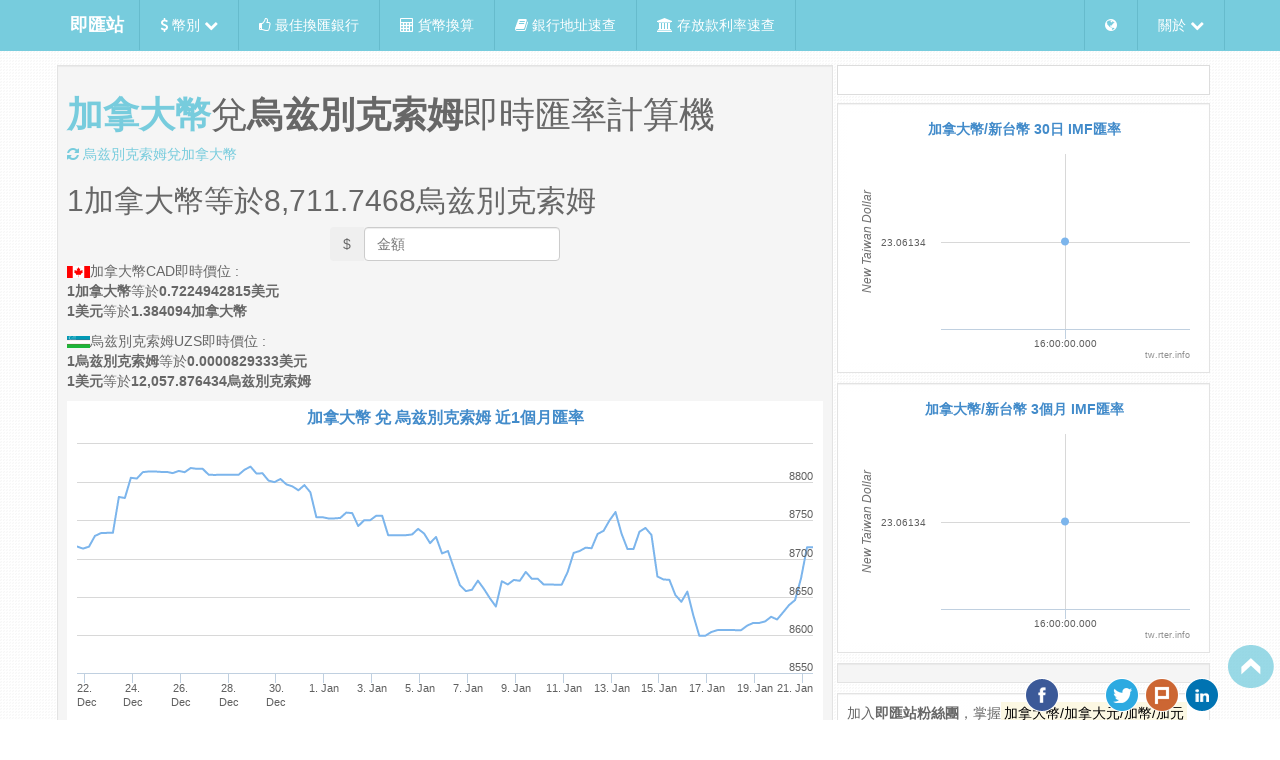

--- FILE ---
content_type: text/html; charset=utf-8
request_url: https://tw.rter.info/exchange/CAD-UZS.html
body_size: 10992
content:
<!DOCTYPE html>
<html lang="zh-tw">

  <head>

<script async src="//pagead2.googlesyndication.com/pagead/js/adsbygoogle.js"></script>
<script>
     (adsbygoogle = window.adsbygoogle || []).push({
        google_ad_client: "ca-pub-1202195292614854",
        enable_page_level_ads: true
     });
</script>

<script type="application/ld+json">
{"@context":"http://schema.org/",
 "@type":"Product",
 "name":"加拿大幣(CAD)兌烏兹別克索姆(UZS)即時匯率計算機",
 "image":"https://tw.rter.info/images/Money_CAD.png",
 "description":"即時的加拿大幣/加拿大元/加幣/加元(CAD)兌烏兹別克索姆(UZS)匯率計算機與相關的外匯新聞,走勢圖跟對照表.匯率查詢網站",
 "brand":{"@type":"Thing","name":"即匯站"},
 "offers":{"@type":"AggregateOffer",
 "availability": "http://schema.org/InStock",
 "priceCurrency":"UZS",
 "lowPrice":"8711.7467700893"}}
</script>

  <title>加拿大幣(CAD)兌烏兹別克索姆(UZS)即時匯率計算機 - 即匯站 RTER.info</title>
    <!-- start meta tags -->
    <meta charset="UTF-8">
    <meta name="description" content="即時的加拿大幣/加拿大元/加幣/加元(CAD)兌烏兹別克索姆(UZS)匯率計算機與相關的外匯新聞,走勢圖跟對照表.匯率查詢網站">
    <meta name="subject" content="即時匯率">
    <meta name="copyright" content="Rter.info">
    <meta name="language" content="zh">
    <meta name="robots" content="index, follow">
    <meta name="abstract" content="結合相關貨幣匯率即時新聞的匯率查詢網站">
    <meta name="Classification" content="Bubiness">
    <meta name="url" content="https://tw.rter.info/exchange/CAD-UZS.html">
    <meta name="identifier-URL" content="https://tw.rter.info/exchange/CAD-UZS.html">
    <meta name="medium" content="news">
    <meta name="viewport" content="width=device-width, initial-scale=1, maximum-scale=1">
    <meta name="msvalidate.01" content="7336421B491A5166A82969E1E37886E0" />
    <meta http-equiv="content-type" content="text/html; charset=UTF-8" />
    <meta http-equiv="content-language" content="zh-tw" />
    <meta property="fb:app_id" content="1567541563464521" />
    <meta property="og:locale" content="zh_TW" />
    <meta property="og:title" content="加拿大幣/加拿大元/加幣/加元(CAD)兌烏兹別克索姆(UZS)即時匯率計算機 - 即匯站 RTER.info">
        <meta property="og:image" content="https://tw.rter.info/images/Money_CAD.png" />
        <meta property="og:image:type" content="image/jpg" />
    <meta property="og:type" content="article" />
    <meta property="og:url" content="https://tw.rter.info/exchange/CAD-UZS.html" />
    <meta property="og:description" content="即時的加拿大幣/加拿大元/加幣/加元(CAD)兌烏兹別克索姆(UZS)匯率計算機與相關的外匯新聞,走勢圖跟對照表.匯率查詢網站" />
    <meta property="og:site_name" content="即匯站 RTER.info" />
    <!-- end meta tags -->
    <script src="https://apis.google.com/js/platform.js" async defer>
    </script>
    <link rel="alternate" hreflang="zh-TW" href="https://tw.rter.info/exchange/CAD-UZS.html" />
    <link rel="shortcut icon" href="/images/favicon.ico?v=2" />
<script async src="//pagead2.googlesyndication.com/pagead/js/adsbygoogle.js"></script>
<script>
 (adsbygoogle = window.adsbygoogle || []).push({
    google_ad_client: "ca-pub-5978871575775460",
           enable_page_level_ads: true
            });
</script>

    <!-- start css references -->
    <link rel="stylesheet" href="/css/bootstrap.min.css">
    <link rel="stylesheet" href="/css/font-awesome.min.css">
    <!-- HTML5 Shim and Respond.js IE8 support of HTML5 elements and media queries -->
    <!-- WARNING: Respond.js doesn't work if you view the page via file:// -->
    <!--[if lte IE 9]>
    <script src="https://oss.maxcdn.com/html5shiv/3.7.2/html5shiv.min.js"></script>
    <script src="https://oss.maxcdn.com/respond/1.4.2/respond.min.js"></script>
    <style type="text/css">
    img, img.img-responsive {
        width: auto;
        height: auto;
        max-width: none;
    }
    </style>
    <![endif]-->
    <style>
    html[data-useragent*='MSIE 10.0'] img, img.img-responsive {
        width: auto;
        height: auto;
        max-width: none;
    }
    </style>
    <link rel="stylesheet" href="/css/styles.css?v=7">
    <link rel="stylesheet" href="/css/jquery.dataTables.min.css">
    <link rel="stylesheet" href="/css/lightbox.css?20150603">
    <link rel="stylesheet" type="text/css" href="/css/bootstrap-select.min.css">
    <!-- end css references -->
  </head>

  <body>
    <!-- start /.navbar -->
    <div class="navbar navbar-static navbar-fixed-top" id="navbar-top">
      <div class="container">
        <div class="navbar-header">
          <a class="navbar-brand" href="https://tw.rter.info/" hreflang="zh_TW" style="color:#FFFFFF"><b>即匯站</b></a>
          <a class="navbar-toggle" data-toggle="collapse" data-target=".navbar-collapse"><span class="fa fa-bars"></span></a>
        </div>
        <div class="navbar-collapse collapse">
          <ul class="nav navbar-nav">
            <li class="dropdown">
              <a href="#" class="dropdown-toggle" data-toggle="dropdown"><i class="fa fa-dollar"></i></i> 幣別 <i class="fa fa-chevron-down"></i></a>
              <ul class="dropdown-menu">
                                   <li>
                     <a href="https://tw.rter.info/currency/USD/" hreflang="zh_TW"><img src="https://tw.rter.info/images/Flag_of_the_United_States.png" alt="美國" style="width:30px" title="United States" class="img-thumbnail"> USD 美國(美金) <i class="fa fa-usd"></i></a>
                   </li>
                                   <li>
                     <a href="https://tw.rter.info/currency/EUR/" hreflang="zh_TW"><img src="https://tw.rter.info/images/Flag_of_Europe.png" alt="歐元區" style="width:30px" title="Eurozone" class="img-thumbnail"> EUR 歐元區(歐元) <i class="fa fa-eur"></i></a>
                   </li>
                                   <li>
                     <a href="https://tw.rter.info/currency/JPY/" hreflang="zh_TW"><img src="https://tw.rter.info/images/Flag_of_Japan.png" alt="日本" style="width:30px" title="Japan" class="img-thumbnail"> JPY 日本(日幣) <i class="fa fa-jpy"></i></a>
                   </li>
                                   <li>
                     <a href="https://tw.rter.info/currency/HKD/" hreflang="zh_TW"><img src="https://tw.rter.info/images/Flag_of_Hong_Kong.png" alt="中國香港" style="width:30px" title="China Hong Kong" class="img-thumbnail"> HKD 中國香港(港幣) <i class="fa fa-dollar"></i></a>
                   </li>
                                   <li>
                     <a href="https://tw.rter.info/currency/GBP/" hreflang="zh_TW"><img src="https://tw.rter.info/images/Flag_of_the_United_Kingdom.png" alt="英國" style="width:30px" title="United Kingdom" class="img-thumbnail"> GBP 英國(英鎊) <i class="fa fa-gbp"></i></a>
                   </li>
                                   <li>
                     <a href="https://tw.rter.info/currency/CHF/" hreflang="zh_TW"><img src="https://tw.rter.info/images/Flag_of_Switzerland.png" alt="瑞士" style="width:30px" title="Switzerland" class="img-thumbnail"> CHF 瑞士(瑞士法郎) <strong>FR.</strong></a>
                   </li>
                                   <li>
                     <a href="https://tw.rter.info/currency/CNY/" hreflang="zh_TW"><img src="https://tw.rter.info/images/Flag_of_the_People's_Republic_of_China.png" alt="中國" style="width:30px" title="China" class="img-thumbnail"> CNY 中國(人民幣) <i class="fa fa-cny"></i></a>
                   </li>
                                   <li>
                     <a href="https://tw.rter.info/currency/CNH/" hreflang="zh_TW"><img src="https://tw.rter.info/images/Flag_of_the_People's_Republic_of_China.png" alt="中國" style="width:30px" title="China" class="img-thumbnail"> CNH 中國(離岸人民幣) <i class="fa fa-cny"></i></a>
                   </li>
                                   <li>
                     <a href="https://tw.rter.info/currency/KRW/" hreflang="zh_TW"><img src="https://tw.rter.info/images/Flag_of_South_Korea.png" alt="南韓" style="width:30px" title="South Korea" class="img-thumbnail"> KRW 南韓(韓元) <i class="fa fa-krw"></i></a>
                   </li>
                                   <li>
                     <a href="https://tw.rter.info/currency/AUD/" hreflang="zh_TW"><img src="https://tw.rter.info/images/Flag_of_Australia.png" alt="澳大利亞" style="width:30px" title="Australia" class="img-thumbnail"> AUD 澳大利亞(澳幣) <i class="fa fa-dollar"></i></a>
                   </li>
                                   <li>
                     <a href="https://tw.rter.info/currency/NZD/" hreflang="zh_TW"><img src="https://tw.rter.info/images/Flag_of_New_Zealand.png" alt="紐西蘭" style="width:30px" title="New Zealand" class="img-thumbnail"> NZD 紐西蘭(紐幣) <i class="fa fa-dollar"></i></a>
                   </li>
                                   <li>
                     <a href="https://tw.rter.info/currency/SGD/" hreflang="zh_TW"><img src="https://tw.rter.info/images/Flag_of_Singapore.png" alt="新加坡" style="width:30px" title="Singapore" class="img-thumbnail"> SGD 新加坡(新加坡幣) <i class="fa fa-dollar"></i></a>
                   </li>
                                   <li>
                     <a href="https://tw.rter.info/currency/THB/" hreflang="zh_TW"><img src="https://tw.rter.info/images/Flag_of_Thailand.png" alt="泰國" style="width:30px" title="Thailand" class="img-thumbnail"> THB 泰國(泰銖) <i class="fa fa-btc"></i></a>
                   </li>
                                   <li>
                     <a href="https://tw.rter.info/currency/SEK/" hreflang="zh_TW"><img src="https://tw.rter.info/images/Flag_of_Sweden.png" alt="瑞典" style="width:30px" title="Sweden" class="img-thumbnail"> SEK 瑞典(瑞典幣) <strong>kr</strong></a>
                   </li>
                                   <li>
                     <a href="https://tw.rter.info/currency/MYR/" hreflang="zh_TW"><img src="https://tw.rter.info/images/Flag_of_Malaysia.png" alt="馬來西亞" style="width:30px" title="Malaysia" class="img-thumbnail"> MYR 馬來西亞(馬來幣) <i class="fa fa-dollar"></i></a>
                   </li>
                                   <li>
                     <a href="https://tw.rter.info/currency/CAD/" hreflang="zh_TW"><img src="https://tw.rter.info/images/Flag_of_Canada.png" alt="加拿大" style="width:30px" title="Canada" class="img-thumbnail"> CAD 加拿大(加拿大幣) <i class="fa fa-dollar"></i></a>
                   </li>
                                   <li>
                     <a href="https://tw.rter.info/currency/VND/" hreflang="zh_TW"><img src="https://tw.rter.info/images/Flag_of_Vietnam.png" alt="越南" style="width:30px" title="Vietnam" class="img-thumbnail"> VND 越南(越南盾) <strong>₫</strong></a>
                   </li>
                                   <li>
                     <a href="https://tw.rter.info/currency/MOP/" hreflang="zh_TW"><img src="https://tw.rter.info/images/Flag_of_Macau.png" alt="中國澳門" style="width:30px" title="China Macao" class="img-thumbnail"> MOP 中國澳門(澳門幣) <i class="fa fa-dollar"></i></a>
                   </li>
                                   <li>
                     <a href="https://tw.rter.info/currency/PHP/" hreflang="zh_TW"><img src="https://tw.rter.info/images/Flag_of_the_Philippines.png" alt="菲律賓" style="width:30px" title="Philippines" class="img-thumbnail"> PHP 菲律賓(菲律賓比索) <strong>₱</strong></a>
                   </li>
                                   <li>
                     <a href="https://tw.rter.info/currency/INR/" hreflang="zh_TW"><img src="https://tw.rter.info/images/Flag_of_India.png" alt="印度" style="width:30px" title="India" class="img-thumbnail"> INR 印度(印度盧比) <i class="fa fa-inr"></i></a>
                   </li>
                                   <li>
                     <a href="https://tw.rter.info/currency/IDR/" hreflang="zh_TW"><img src="https://tw.rter.info/images/Flag_of_Indonesia.png" alt="印尼" style="width:30px" title="Indonesia" class="img-thumbnail"> IDR 印尼(印尼盾) <strong>Rp</strong></a>
                   </li>
                                   <li>
                     <a href="https://tw.rter.info/currency/DKK/" hreflang="zh_TW"><img src="https://tw.rter.info/images/Flag_of_Denmark.png" alt="丹麥" style="width:30px" title="Denmark" class="img-thumbnail"> DKK 丹麥(丹麥克朗) <strong>kr.</strong></a>
                   </li>
                                   <li>
                     <a href="https://tw.rter.info/currency/ZAR/" hreflang="zh_TW"><img src="https://tw.rter.info/images/Flag_of_South_Africa.png" alt="南非" style="width:30px" title="South Africa" class="img-thumbnail"> ZAR 南非(南非蘭特) <strong>R</strong></a>
                   </li>
                                   <li>
                     <a href="https://tw.rter.info/currency/MXN/" hreflang="zh_TW"><img src="https://tw.rter.info/images/Flag_of_Mexico.png" alt="墨西哥" style="width:30px" title="Mexico" class="img-thumbnail"> MXN 墨西哥(墨西哥披索) <i class="fa fa-dollar"></i></a>
                   </li>
                                   <li>
                     <a href="https://tw.rter.info/currency/TRY/" hreflang="zh_TW"><img src="https://tw.rter.info/images/Flag_of_Turkey.png" alt="土耳其" style="width:30px" title="Turkey" class="img-thumbnail"> TRY 土耳其(土耳其里拉) <i class="fa fa-try"></i></a>
                   </li>
                                   <li>
                     <a href="https://tw.rter.info/currency/TWD/" hreflang="zh_TW"><img src="https://tw.rter.info/images/Flag_of_the_Republic_of_China.png" alt="台灣" style="width:30px" title="Taiwan" class="img-thumbnail"> TWD 台灣(台幣) <i class="fa fa-dollar"></i></a>
                   </li>
                              </ul>
            </li>
            <li>
              <a href="/index.php"><i class="fa fa-thumbs-o-up"></i> 最佳換匯銀行</a>
            </li>
            <li>
              <a href="/exchange/convert.php"><i class="fa fa-calculator"></i> 貨幣換算</a>
            </li>
            <li>
              <a href="/bank/info.php"><i class="fa fa-book"></i> 銀行地址速查</a>
            </li>
            <li>
              <a href="/deposits/"><i class="fa fa-university"></i> 存放款利率速查</a>
            </li>
          </ul>
          <ul class="nav navbar-right navbar-nav">
            <li class="dropdown">
              <a href="#" class="dropdown-toggle" data-toggle="dropdown"><i class="fa fa-globe"></i></a>
              <ul class="dropdown-menu">
                <li class="dropdown-header">國家</li>
                <li>
                  <a href="https://tw.rter.info" target="_blank"><img src="https://tw.rter.info/images/Flag_of_the_Republic_of_China.png" alt="ROC Taiwan" class="img-responsive img-thumbnail"> Taiwan</a>
                </li>
                <li role="presentation" class="divider"></li>
                <li class="dropdown-header">語言</li>
                <li>
                  <a href="https://jp.rter.info" hreflang="ja_JP"><img src="https://tw.rter.info/images/Flag_of_Japan.png" alt="Japan" class="img-responsive img-thumbnail"> 日本語</a>
                </li>
                <li>
                  <a href="https://rter.info" hreflang="en"><img src="https://tw.rter.info/images/Flag_of_the_United_States.png" alt="the United States" class="img-responsive img-thumbnail"> English</a>
                </li>
              </ul>
            </li>
            <li class="dropdown">
              <a href="#" class="dropdown-toggle" data-toggle="dropdown"> 關於 <i class="fa fa-chevron-down"></i></a>
              <ul class="dropdown-menu">
                <li>
                  <a href="/glossary.php">匯率名詞解釋</a>
                </li>
                <li>
                  <a href="/privacy.php">隱私權政策</a>
                </li>
                <li>
                  <a href="/disclaimers.php">免責聲明</a>
                </li>
                <li class="divider"></li>
                <li>
                  <a href="/contact.php">聯絡我們</a>
                </li>
                <li>
                  <a href="/about.php">關於我們</a>
                </li>
                <li>
                  <a href="/howto_currencyapi.php">全球即時匯率API</a>
                </li>
              </ul>
            </li>
          </ul>
        </div>
      </div>
    </div>
    <!-- end /.navbar -->
    <!-- Begin Body -->
    <div class="container" id="top-container">
      <div class="row top-row">
        <!-- left side column -->
        <div class="col-md-8 zero-padding">
          <div class="well well-sm ten-margin-bottom">
                    <h1><strong><a href="/currency/CAD/">加拿大幣</a></strong>兌<strong>烏兹別克索姆</strong>即時匯率計算機</h1>
          <a href="/exchange/UZS-CAD.html" title="烏兹別克索姆兌加拿大幣"><i class="fa fa-refresh"></i> 烏兹別克索姆兌加拿大幣</a>
                </br>
                <p><h2><font id="inputprice1">1</font>加拿大幣等於<font id="result1">8,711.7468</font>烏兹別克索姆</h2></p>

                <form class="text-center form-inline">
                    <label class="sr-only" for="exampleInputAmount">Amount</label>
                    <div class="btn-group">
                      <button type="button" class="btn btn-mute">$</button>
                      <input id="price" type="number" step="0.01" name="price" class="form-control price input-number–noSpinners" placeholder="金額" value="">
                      <span id="priceclear" class="priceclear fa fa-times" style="color: black;"></span>
                    </div>
                  <!--<div id="getresult" class="btn btn-primary">Count cash</div>-->
                </form>

                            <p>
                <img src="https://tw.rter.info/images/icon/CAD.png">加拿大幣CAD即時價位 : <br>
            <strong>1加拿大幣</strong>等於<strong>0.7224942815美元</strong><br>
            <strong>1美元</strong>等於<strong>1.384094加拿大幣</strong>
                </p>
                            <p>
                <img src="https://rter.info/images/icon/UZS.png">烏兹別克索姆UZS即時價位 : <br>
            <strong>1烏兹別克索姆</strong>等於<strong>0.0000829333美元</strong><br>
            <strong>1美元</strong>等於<strong>12,057.876434烏兹別克索姆</strong>
                </p>
                                   <div id="container" style="height: 400px; min-width: 310px"></div>

          </div>
                  <div class="well well-sm hidden-xs ten-margin-bottom">
    <a class="btn btn-primary btn-sm" style="margin-bottom: 10px;" href="/exchange/CAD-USD.html">加拿大幣兌美金</a>
    <a class="btn btn-primary btn-sm" style="margin-bottom: 10px;" href="/exchange/CAD-JPY.html">加拿大幣兌日幣</a>
    <a class="btn btn-primary btn-sm" style="margin-bottom: 10px;" href="/exchange/CAD-HKD.html">加拿大幣兌港幣</a>
    <a class="btn btn-primary btn-sm" style="margin-bottom: 10px;" href="/exchange/CAD-GBP.html">加拿大幣兌英鎊</a>
    <a class="btn btn-primary btn-sm" style="margin-bottom: 10px;" href="/exchange/CAD-NZD.html">加拿大幣兌紐幣</a>
    <a class="btn btn-primary btn-sm" style="margin-bottom: 10px;" href="/exchange/CAD-THB.html">加拿大幣兌泰銖</a>
    <a class="btn btn-primary btn-sm" style="margin-bottom: 10px;" href="/exchange/UZS-MYR.html">烏兹別克索姆兌馬來幣</a>
    <a class="btn btn-primary btn-sm" style="margin-bottom: 10px;" href="/exchange/UZS-INR.html">烏兹別克索姆兌印度盧比</a>
    <a class="btn btn-primary btn-sm" style="margin-bottom: 10px;" href="/exchange/UZS-DOGE.html">烏兹別克索姆兌狗幣</a>
    <a class="btn btn-primary btn-sm" style="margin-bottom: 10px;" href="/exchange/UZS-GOLD1OZ.html">烏兹別克索姆兌國際金價</a>
    <a class="btn btn-primary btn-sm" style="margin-bottom: 10px;" href="/exchange/UZS-SILVER1OZ999NY.html">烏兹別克索姆兌國際銀價</a>
    <a class="btn btn-primary btn-sm" style="margin-bottom: 10px;" href="/exchange/UZS-PLATINUM1UZ999.html">烏兹別克索姆兌國際鉑金</a>
        </div>

<div class="well well-sm ten-margin-bottom">
    <h2>
  <a href="#" title="News">加拿大幣/加拿大元/加幣/加元 相關新聞</a>
  </h2>
  <ul class="media-list">

        <li class="media">
      <div class="media-body" style="padding-left:8px;">
        無相關新聞...
      </div>
    </li>
      </ul>
</div>
        </div>
        <!--/end left column-->
        <!-- right content column-->
        <div class="col-md-4 zero-padding" id="content">
          <div class="thumbnail text-center">
          <div id="fb-root"></div>
            <script>(function(d, s, id) {
              var js, fjs = d.getElementsByTagName(s)[0];
              if (d.getElementById(id)) return;
                  js = d.createElement(s); js.id = id;
                  js.src = "//connect.facebook.net/zh_TW/all.js#xfbml=1&appId=1567541563464521";
                  fjs.parentNode.insertBefore(js, fjs);
              }(document, 'script', 'facebook-jssdk'));
            </script>
            <fb:like href="http://tw.rter.info/exchange/CAD-UZS.html" send="false" layout="button_count" show_faces="false" action="like"></fb:like>
            <div class="g-plusone" data-size="medium" data-annotation="inline" data-width="200"></div>
          </div>
               
          <div class="well well-sm ten-margin-bottom" style="background: rgba(255, 255, 255, 0.9);"><div id="graph30d_1" style="min-width: 326px; height: 250px; margin: 0 auto"></div></div><div class="well well-sm ten-margin-bottom" style="background: rgba(255, 255, 255, 0.9);"><div id="graph3m_1" style="min-width: 326px; height: 250px; margin: 0 auto"></div></div>             <div class="well well-sm ten-margin-bottom">
                            </div>
             <div class="well well-sm ten-margin-bottom" style="background: rgba(255, 255, 255, 0.9);">
               <p>加入<strong>即匯站粉絲團</strong>，掌握<mark>加拿大幣/加拿大元/加幣/加元</mark>即時交易資訊</p>
<div id="fb-root"></div>
<script>(function(d, s, id) {
  var js, fjs = d.getElementsByTagName(s)[0];
  if (d.getElementById(id)) return;
  js = d.createElement(s); js.id = id;
  js.src = "//connect.facebook.net/zh_TW/sdk.js#xfbml=1&appId=1567541563464521&version=v2.0";
  fjs.parentNode.insertBefore(js, fjs);
}(document, 'script', 'facebook-jssdk'));</script>
<!--<div class="fb-like" data-href="https://www.facebook.com/rter.info" data-layout="button_count" data-action="like" data-show-faces="false" data-share="true"></div>
-->
<!--
<div class="fb-like-box" data-href="https://www.facebook.com/rter.info" data-show-faces="true" data-show-border="false" data-stream="false" data-header="false"></div>
-->
<div class="fb-page" data-href="https://www.facebook.com/rter.info" 
  data-width="320" data-hide-cover="false" data-show-facepile="false"
  data-show-posts="true"></div>


             </div>
                                 <b>目前時間(GMT+8):</b> 2026/01/21 18:42	        <table class="table table-bordered ten-margin-bottom">
                   <thead>
                     <tr>
                       <th class="col-md-4 text-center">貨幣<br>市場</th>
                       <th class="col-md-3 text-center">開市<br><font style="font-size:9px">(GMT+8)</font></th>
                       <th class="col-md-3 text-center">休市<br><font style="font-size:9px">(GMT+8)</font></th>
                       <th class="col-md-2 text-center" style="vertical-align: middle;">狀態</th>
                     </tr>
                   </thead>
                   <tbody>
                                     <tr>
                      <td class="text-center" style="vertical-align: middle; font-size:12px">德國<br>法蘭克福</td>
                      <td class="text-center" style="vertical-align: middle; font-size:12px">2024/08/12 14:00</td>
                      <td class="text-center" style="vertical-align: middle; font-size:12px">2024/08/12 22:00</td>
                      <td class="text-center" style="vertical-align: middle; font-size:12px; background-color: #FF9999;">Closed</td>
                    </tr>
                                        <tr>
                      <td class="text-center" style="vertical-align: middle; font-size:12px">英國<br>倫敦</td>
                      <td class="text-center" style="vertical-align: middle; font-size:12px">2024/08/12 15:00</td>
                      <td class="text-center" style="vertical-align: middle; font-size:12px">2024/08/12 23:00</td>
                      <td class="text-center" style="vertical-align: middle; font-size:12px; background-color: #FF9999;">Closed</td>
                    </tr>
                                        <tr>
                      <td class="text-center" style="vertical-align: middle; font-size:12px">美國<br>紐約</td>
                      <td class="text-center" style="vertical-align: middle; font-size:12px">2024/08/12 20:00</td>
                      <td class="text-center" style="vertical-align: middle; font-size:12px">2024/08/13 04:00</td>
                      <td class="text-center" style="vertical-align: middle; font-size:12px; background-color: #FF9999;">Closed</td>
                    </tr>
                                        <tr>
                      <td class="text-center" style="vertical-align: middle; font-size:12px">澳洲<br>雪梨</td>
                      <td class="text-center" style="vertical-align: middle; font-size:12px">2024/08/13 06:00</td>
                      <td class="text-center" style="vertical-align: middle; font-size:12px">2024/08/13 14:00</td>
                      <td class="text-center" style="vertical-align: middle; font-size:12px; background-color: #FF9999;">Closed</td>
                    </tr>
                                        <tr>
                      <td class="text-center" style="vertical-align: middle; font-size:12px">日本<br>東京</td>
                      <td class="text-center" style="vertical-align: middle; font-size:12px">2024/08/13 07:00</td>
                      <td class="text-center" style="vertical-align: middle; font-size:12px">2024/08/13 15:00</td>
                      <td class="text-center" style="vertical-align: middle; font-size:12px; background-color: #FF9999;">Closed</td>
                    </tr>
                                     </tbody>
               </table>
              
          <div class="well well-sm ten-margin-bottom"><div class="hidden-xs text-muted"><img src="https://rter.info/images/icon/CAD.png">加拿大元（英語：Canadian dollar，法語：Dollar Canadien，ISO 4217貨幣碼：CAD），又稱加元或加幣，是加拿大的法定貨幣，自1858年起使用，通常以$、C$、CDN或加元等簡稱。1加元相等於100加拿大分。
加拿大使用的所有硬幣由加拿大皇家鑄幣局鑄造，所有紙幣則由加拿大印鈔有限公司印製。2011年6月20日，加拿大銀行在渥太華總部公布了用特殊塑料製成、包含先進防偽技術的新型塑質鈔票（先鋒者系列），以遏制在貨幣流通領域的高技術犯罪並節約印製鈔票費用，這一技術是參考由澳洲印鈔公司（Note Printing Australia）於1995年發行的澳元。</div></div>                      <div class="well well-sm ten-margin-bottom">
            <a class="btn btn-primary btn-sm" style="margin-bottom: 10px;" href="/currency/USD/">美元</a>
            <a class="btn btn-primary btn-sm" style="margin-bottom: 10px;" href="/currency/EUR/">歐元</a>
            <a class="btn btn-primary btn-sm" style="margin-bottom: 10px;" href="/currency/JPY/">日圓</a>
            <a class="btn btn-primary btn-sm" style="margin-bottom: 10px;" href="/currency/HKD/">港幣</a>
            <a class="btn btn-primary btn-sm" style="margin-bottom: 10px;" href="/currency/GBP/">英鎊</a>
            <a class="btn btn-primary btn-sm" style="margin-bottom: 10px;" href="/currency/CNY/">人民幣</a>
            <a class="btn btn-primary btn-sm" style="margin-bottom: 10px;" href="/currency/CHF/">瑞士法郎</a>
            <a class="btn btn-primary btn-sm" style="margin-bottom: 10px;" href="/currency/KRW/">韓元</a>
            <a class="btn btn-primary btn-sm" style="margin-bottom: 10px;" href="/currency/AUD/">澳幣</a>
            <a class="btn btn-primary btn-sm" style="margin-bottom: 10px;" href="/currency/NZD/">紐元</a>
            <a class="btn btn-primary btn-sm" style="margin-bottom: 10px;" href="/currency/SGD/">新加坡幣</a>
            <a class="btn btn-primary btn-sm" style="margin-bottom: 10px;" href="/currency/THB/">泰銖</a>
            <a class="btn btn-primary btn-sm" style="margin-bottom: 10px;" href="/currency/SEK/">瑞典幣</a>
            <a class="btn btn-primary btn-sm" style="margin-bottom: 10px;" href="/currency/MYR/">馬來幣</a>
            <a class="btn btn-primary btn-sm" style="margin-bottom: 10px;" href="/currency/CAD/">加拿大幣</a>
            <a class="btn btn-primary btn-sm" style="margin-bottom: 10px;" href="/currency/VND/">越南盾</a>
            <a class="btn btn-primary btn-sm" style="margin-bottom: 10px;" href="/currency/MOP/">澳門幣</a>
            <a class="btn btn-primary btn-sm" style="margin-bottom: 10px;" href="/currency/PHP/">菲國比索</a>
            <a class="btn btn-primary btn-sm" style="margin-bottom: 10px;" href="/currency/IDR/">印尼盾</a>
            </div>
            <div class="well well-sm ten-margin-bottom">
            <a class="btn btn-primary btn-sm" style="margin-bottom: 10px;" href="/exchange/GOLD1OZ-TWD.html">國際金價</a>
            <a class="btn btn-primary btn-sm" style="margin-bottom: 10px;" href="/exchange/COPPERHIGHGRADE-TWD.html">國際銅價</a>
            <a class="btn btn-primary btn-sm" style="margin-bottom: 10px;" href="/exchange/PALLADIUM1OZ-TWD.html">國際鈀金</a>
            <a class="btn btn-primary btn-sm" style="margin-bottom: 10px;" href="/exchange/PLATINUM1UZ999-TWD.html">國際鉑金</a>
            <a class="btn btn-primary btn-sm" style="margin-bottom: 10px;" href="/exchange/SILVER1OZ999NY-TWD.html">國際銀價</a>
            <a class="btn btn-primary btn-sm" style="margin-bottom: 10px;" href="/exchange/BTC-TWD.html">比特幣</a>
            <a class="btn btn-primary btn-sm" style="margin-bottom: 10px;" href="/exchange/LTC-TWD.html">萊特幣</a>
            <a class="btn btn-primary btn-sm" style="margin-bottom: 10px;" href="/exchange/DOGE-TWD.html">狗幣</a>
            </div>


              
        <!--/end right column-->
        </div>
      </div>
    </div>
        <div class="container">
      <div class="row" style="margin-top: 10px;">
         <div class="col-md-2 zero-padding"><a href="/image.php?iso=CAD&name=1-0e23ba74617d09611da7283be418d6ef" data-lightbox="img-1-0e23ba74617d09611da7283be418d6ef" data-title="Canadian Dollar 1937">  <img src="/image160.php?iso=CAD&name=1-0e23ba74617d09611da7283be418d6ef" class="img-responsive" data-toggle="modal" data-target="#img-1-0e23ba74617d09611da7283be418d6ef" alt="Canadian Dollar 1937" ></a></div><div class="col-md-2 zero-padding"><a href="/image.php?iso=CAD&name=2-b92c2e1d75cd5ed98b00639b4fb82dcd" data-lightbox="img-2-b92c2e1d75cd5ed98b00639b4fb82dcd" data-title="canadian-dollar.jpg">  <img src="/image160.php?iso=CAD&name=2-b92c2e1d75cd5ed98b00639b4fb82dcd" class="img-responsive" data-toggle="modal" data-target="#img-2-b92c2e1d75cd5ed98b00639b4fb82dcd" alt="canadian-dollar.jpg" ></a></div><div class="col-md-2 zero-padding"><a href="/image.php?iso=CAD&name=3-980355e2c6e911a00a29514f290089af" data-lightbox="img-3-980355e2c6e911a00a29514f290089af" data-title="50 Canadian Dollars 2004">  <img src="/image160.php?iso=CAD&name=3-980355e2c6e911a00a29514f290089af" class="img-responsive" data-toggle="modal" data-target="#img-3-980355e2c6e911a00a29514f290089af" alt="50 Canadian Dollars 2004" ></a></div><div class="col-md-2 zero-padding"><a href="/image.php?iso=CAD&name=4-de913389f9bc923d7e4425343e38b83e" data-lightbox="img-4-de913389f9bc923d7e4425343e38b83e" data-title="Canadian Dollar CAD">  <img src="/image160.php?iso=CAD&name=4-de913389f9bc923d7e4425343e38b83e" class="img-responsive" data-toggle="modal" data-target="#img-4-de913389f9bc923d7e4425343e38b83e" alt="Canadian Dollar CAD" ></a></div><div class="col-md-2 zero-padding"><a href="/image.php?iso=CAD&name=5-746df1bbd63289d5fdab44dfe56054fb" data-lightbox="img-5-746df1bbd63289d5fdab44dfe56054fb" data-title="Canadian dollar">  <img src="/image160.php?iso=CAD&name=5-746df1bbd63289d5fdab44dfe56054fb" class="img-responsive" data-toggle="modal" data-target="#img-5-746df1bbd63289d5fdab44dfe56054fb" alt="Canadian dollar" ></a></div><div class="col-md-2 zero-padding"><a href="/image.php?iso=CAD&name=6-a8832befeceb944037f1f9e37d5ba095" data-lightbox="img-6-a8832befeceb944037f1f9e37d5ba095" data-title="polymer 50 canadian dollar note reverse">  <img src="/image160.php?iso=CAD&name=6-a8832befeceb944037f1f9e37d5ba095" class="img-responsive" data-toggle="modal" data-target="#img-6-a8832befeceb944037f1f9e37d5ba095" alt="polymer 50 canadian dollar note reverse" ></a></div>      </div>
      <div class="row" style="margin-top: 10px;">
         <div class="col-md-2 zero-padding"><a href="/image.php?iso=UZS&name=1-c53119088d51a199a9fc2b86e09bb6b3" data-lightbox="img-1-c53119088d51a199a9fc2b86e09bb6b3" data-title="Uzbekistan Som">  <img src="/image160.php?iso=UZS&name=1-c53119088d51a199a9fc2b86e09bb6b3" class="img-responsive" data-toggle="modal" data-target="#img-1-c53119088d51a199a9fc2b86e09bb6b3" alt="Uzbekistan Som" ></a></div><div class="col-md-2 zero-padding"><a href="/image.php?iso=UZS&name=2-5d79435f88d43a31724876cd8dd25949" data-lightbox="img-2-5d79435f88d43a31724876cd8dd25949" data-title="100 Uzbekistan Som 1994 wallpaper 1024x768">  <img src="/image160.php?iso=UZS&name=2-5d79435f88d43a31724876cd8dd25949" class="img-responsive" data-toggle="modal" data-target="#img-2-5d79435f88d43a31724876cd8dd25949" alt="100 Uzbekistan Som 1994 wallpaper 1024x768" ></a></div><div class="col-md-2 zero-padding"><a href="/image.php?iso=UZS&name=3-935593b76d180a309ecce06fe5149093" data-lightbox="img-3-935593b76d180a309ecce06fe5149093" data-title="Uzbekistan Som">  <img src="/image160.php?iso=UZS&name=3-935593b76d180a309ecce06fe5149093" class="img-responsive" data-toggle="modal" data-target="#img-3-935593b76d180a309ecce06fe5149093" alt="Uzbekistan Som" ></a></div><div class="col-md-2 zero-padding"><a href="/image.php?iso=UZS&name=4-101632cbd11ef2f53154ec761b7cd4f5" data-lightbox="img-4-101632cbd11ef2f53154ec761b7cd4f5" data-title="Uzbekistan Som">  <img src="/image160.php?iso=UZS&name=4-101632cbd11ef2f53154ec761b7cd4f5" class="img-responsive" data-toggle="modal" data-target="#img-4-101632cbd11ef2f53154ec761b7cd4f5" alt="Uzbekistan Som" ></a></div><div class="col-md-2 zero-padding"><a href="/image.php?iso=UZS&name=5-37a1b31959be2878a94bf0beb1bcec79" data-lightbox="img-5-37a1b31959be2878a94bf0beb1bcec79" data-title="Uzbekistan Som">  <img src="/image160.php?iso=UZS&name=5-37a1b31959be2878a94bf0beb1bcec79" class="img-responsive" data-toggle="modal" data-target="#img-5-37a1b31959be2878a94bf0beb1bcec79" alt="Uzbekistan Som" ></a></div><div class="col-md-2 zero-padding"><a href="/image.php?iso=UZS&name=6-cc15905c5c53f9e7c1eb51ef2e69bea8" data-lightbox="img-6-cc15905c5c53f9e7c1eb51ef2e69bea8" data-title="UZBEKISTAN Som UZS">  <img src="/image160.php?iso=UZS&name=6-cc15905c5c53f9e7c1eb51ef2e69bea8" class="img-responsive" data-toggle="modal" data-target="#img-6-cc15905c5c53f9e7c1eb51ef2e69bea8" alt="UZBEKISTAN Som UZS" ></a></div>      </div>
    </div>
    
    <div id="backtotop" onclick='location.href="#top-container"' style="position: fixed; bottom: 5px; right: 5px; cursor: pointer; opacity: 1;" title="Back to Top">
       <img style="width:48px; height:48px" src="/images/up.png"></img>
    </div>
    <!-- start /.footer-share social -->
    <div id="share_facebook" onclick='openShare("https://www.facebook.com/sharer/sharer.php?app_id=1567541563464521&u=http://tw.rter.info/exchange/CAD-UZS.html")' style="position: fixed; bottom: 7px; right: 220px; cursor: pointer; z-index:999" title="Share to Facebook">
       <img style="width:36px; height:36px" src="https://tw.rter.info/images/facebook.png" alt="facebook"></img>
    </div>
    <div id="share_twitter" onclick='openShare("https://twitter.com/intent/tweet?text=即時的加拿大幣/加拿大元/加幣/加元(CAD)兌烏兹別克索姆(UZS)匯率計算機與相關的外匯新聞,走勢圖跟對照表.匯率查詢網站&url=http://tw.rter.info/exchange/CAD-UZS.html")' style="position: fixed; bottom: 7px; right: 140px; cursor: pointer; z-index:999" title="Share to Twitter">
       <img style="width:36px; height:36px" src="https://tw.rter.info/images/twitter.png" alt="twitter"></img>
    </div>
    <div id="share_plurk" onclick='openShare("https://www.plurk.com/?qualifier=shares&status=http://tw.rter.info/exchange/CAD-UZS.html (即時的加拿大幣/加拿大元/加幣/加元(CAD)兌烏兹別克索姆(UZS)匯率計算機與相關的外匯新聞,走勢圖跟對照表.匯率查詢網站) tw.rter.info")' style="position: fixed; bottom: 7px; right: 100px; cursor: pointer; z-index:999" title="Share to Plurk">
       <img style="width:36px; height:36px" src="https://tw.rter.info/images/plurk.png" alt="plurk"></img>
    </div>
    <div id="share_linkedin" onclick='openShare("https://www.linkedin.com/shareArticle?ro=false&mini=true&url=http://tw.rter.info/exchange/CAD-UZS.html&source=&title=即時的加拿大幣/加拿大元/加幣/加元(CAD)兌烏兹別克索姆(UZS)匯率計算機與相關的外匯新聞,走勢圖跟對照表.匯率查詢網站")' style="position: fixed; bottom: 7px; right: 60px; cursor: pointer; z-index:999" title="Share to LinkedIn">
       <img style="width:36px; height:36px" src="https://tw.rter.info/images/linkedin.png" alt="linkedin"></img>
    </div>
<script type="text/javascript">
   var shareWindow;
   function openShare(url) {
      var w = 650;
      var h = 500;
      var l = window.screenX + (window.outerWidth - w) / 2;
      var t = window.screenY + (window.outerHeight - h) / 2;
      var winProps = 'width=' + w + ',height=' + h + ',left=' + l + ',top=' + t + ',status=no,resizable=yes,toolbar=no,menubar=no,scrollbars=yes';
      shareWindow = window.open(url, 'shareWindow' + Math.random(), winProps);
   }
</script>
<!-- end /.footer-share social -->
    <!-- start /.footer -->
    <footer>
      <div class="container">
        <div class="row">
          <div class="col-md-12 text-left">
               <a href="https://biggo.co.th/">Thailand</a> |
               <a href="https://biggo.id/">Indonesia</a> |
               <a href="https://biggo.mx/">México</a> |
               <a href="https://my.biggo.com/">Malaysia</a> |
               <a href="https://ph.biggo.com/">Philippines</a> |
               <a href="https://vn.biggo.com/">Việt Nam</a> |
               <a href="https://biggo.sg/">Singapore</a> |
               <a href="https://biggo.hk/">香港格價</a> |
               <a href="https://BigGo.com.tw/">比價？比個夠BigGo</a>
                <h5 class="text-success"><b>©RTER.info 2026</b></h5>
          </div>
        </div>
      </div>
    </footer>
    <!-- end /.footer -->
<!-- start /.footer-stracking -->
<script>
  (function(i,s,o,g,r,a,m){i['GoogleAnalyticsObject']=r;i[r]=i[r]||function(){
        (i[r].q=i[r].q||[]).push(arguments)},i[r].l=1*new Date();a=s.createElement(o),
              m=s.getElementsByTagName(o)[0];a.async=1;a.src=g;m.parentNode.insertBefore(a,m)
                })(window,document,'script','//www.google-analytics.com/analytics.js','ga');

  ga('create', 'UA-58019759-1', 'auto');
  ga('send', 'pageview');
</script>

<!-- end /.footer-stracking -->
    <!-- start script references -->
    <!--<script src="http://ajax.googleapis.com/ajax/libs/jquery/2.0.2/jquery.min.js"></script>-->
    <script src="//code.jquery.com/jquery-1.11.2.min.js"></script>
    <!--<script src="/js/jquery.min.js"></script>-->
    <script src="/js/lightbox.min.js"></script>
    <script src="/js/bootstrap.min.js"></script>
    <script src="/js/bootstrap-select.min.js"></script>
    <script src="/js/scripts.js"></script>
    <!-- end script references -->
    <script src="/js/highcharts-stock-custom.js"></script>
    <script type="text/javascript">
      $(document).ready(function(){
        Highcharts.setOptions({ global: { useUTC: false }, lang: { decimalPoint: '.', thousandsSep: ',' } });
                $('#container').highcharts('StockChart', {
            rangeSelector: { selected : 1 },
            title: {
              text: '加拿大幣 兌 烏兹別克索姆 近1個月匯率',
              style: { color: '#428BCA', fontWeight: 'bold'}
            },
            xAxis: { ordinal: false },
            series: [{
              name: '烏兹別克索姆',
              data: ([[1766332800000,8715.72148],[1766354400000,8712.94398],[1766376000000,8715.50458],[1766397600000,8729.58559],[1766419200000,8733.24827],[1766440800000,8733.58262],[1766462400000,8733.58262],[1766484000000,8780.62142],[1766505600000,8779.24940],[1766527200000,8805.73747],[1766548800000,8804.73666],[1766570400000,8813.11660],[1766592000000,8814.00839],[1766613600000,8814.00839],[1766635200000,8813.45843],[1766656800000,8813.45843],[1766678400000,8811.82740],[1766700000000,8814.71633],[1766721600000,8813.08253],[1766743200000,8818.53197],[1766764800000,8817.47831],[1766786400000,8817.47831],[1766808000000,8809.78670],[1766829600000,8809.46476],[1766851200000,8809.78670],[1766872800000,8809.63431],[1766894400000,8809.63431],[1766916000000,8809.63431],[1766937600000,8816.32283],[1766959200000,8820.34738],[1766980800000,8811.24765],[1767002400000,8811.65015],[1767024000000,8802.08596],[1767045600000,8800.03468],[1767067200000,8804.18946],[1767088800000,8797.03506],[1767110400000,8794.49255],[1767132000000,8789.33603],[1767153600000,8796.13077],[1767175200000,8786.73319],[1767196800000,8754.12956],[1767218400000,8754.12956],[1767240000000,8752.52333],[1767261600000,8752.52333],[1767283200000,8753.11643],[1767304800000,8760.16322],[1767326400000,8759.42971],[1767348000000,8742.46178],[1767369600000,8750.17815],[1767391200000,8750.17815],[1767412800000,8755.95922],[1767434400000,8755.95922],[1767456000000,8730.57259],[1767477600000,8730.57259],[1767499200000,8730.57259],[1767520800000,8730.57259],[1767542400000,8731.46592],[1767564000000,8738.79516],[1767585600000,8732.78617],[1767607200000,8720.16052],[1767628800000,8728.23846],[1767650400000,8706.64817],[1767672000000,8709.75633],[1767693600000,8687.05967],[1767715200000,8664.97025],[1767736800000,8657.27338],[1767758400000,8659.02694],[1767780000000,8671.00880],[1767801600000,8660.23622],[1767823200000,8647.96271],[1767844800000,8637.09124],[1767866400000,8670.17178],[1767888000000,8665.98534],[1767909600000,8671.91565],[1767931200000,8670.78091],[1767952800000,8682.40835],[1767974400000,8673.50518],[1767996000000,8673.50518],[1768017600000,8665.84176],[1768039200000,8665.84176],[1768060800000,8665.73800],[1768082400000,8665.73800],[1768104000000,8682.36649],[1768125600000,8707.30923],[1768147200000,8709.80499],[1768168800000,8714.19473],[1768190400000,8713.44488],[1768212000000,8732.08276],[1768233600000,8736.26403],[1768255200000,8749.98794],[1768276800000,8760.84482],[1768298400000,8732.58109],[1768320000000,8712.29636],[1768341600000,8712.29636],[1768363200000,8735.05957],[1768384800000,8740.05871],[1768406400000,8730.90698],[1768428000000,8676.37729],[1768449600000,8672.52970],[1768471200000,8672.05667],[1768492800000,8652.16424],[1768514400000,8643.28386],[1768536000000,8656.61104],[1768557600000,8625.49999],[1768579200000,8598.76629],[1768600800000,8598.76629],[1768622400000,8603.65994],[1768644000000,8606.15192],[1768665600000,8606.46096],[1768687200000,8606.46096],[1768708800000,8606.15192],[1768730400000,8606.15192],[1768752000000,8612.09408],[1768773600000,8615.52870],[1768795200000,8615.52870],[1768816800000,8617.59257],[1768838400000,8623.64667],[1768860000000,8620.10333],[1768881600000,8629.43201],[1768903200000,8639.03522],[1768924800000,8645.50252],[1768946400000,8674.02929],[1768968000000,8714.65041],[1768989600000,8714.65041]]),
              tooltip: { valueDecimals: 5 }
            }],
            exporting: { enabled: false },
            rangeSelector: { enabled: false }
        });
                                $('#graph30d_1').highcharts({
            chart: { type: 'spline' },
            title: { text: '加拿大幣/新台幣 30日 IMF匯率', style: { fontSize:'14px', color:'#428BCA', fontWeight:'bold' } },
            xAxis: {
                tickInterval: 5 * 24 * 3600 * 1000, tickWidth: 1,
                gridLineWidth: 1, type: 'datetime',
                dateTimeLabelFormats: { day: '<strong>%m-%d</strong>', week: '<strong>%m-%d</strong>',
                    month: '<strong>%m-%d</strong>' },
                labels: { style: { fontSize:'10px' } }
            },
            yAxis: { title: { text: '<em>New Taiwan Dollar</em>' }, labels: { style: { fontSize:'10px' } } },
            exporting: { enabled: false },
            series: [{
                showInLegend: false, name: '新台幣',
                tooltip: {
                    xDateFormat: '<strong>%Y-%m-%d</strong>',
                    pointFormat: '新台幣(NTD): <strong>{point.y:.5f}</strong>'
                },
                data: ([[1620662400000,23.06134]])
            }]
        });
                                $('#graph3m_1').highcharts({
            chart: { type: 'spline' },
            title: { text: '加拿大幣/新台幣 3個月 IMF匯率', style: { fontSize:'14px', color:'#428BCA', fontWeight:'bold' } },
            xAxis: {
                tickInterval: 3 * 7 * 24 * 3600 * 1000, tickWidth: 1,
                gridLineWidth: 1, type: 'datetime',
                dateTimeLabelFormats: { day: '<strong>%m-%d</strong>', week: '<strong>%m-%d</strong>',
                    month: '<strong>%m-%d</strong>' },
                labels: { style: { fontSize:'10px' } }
            },
            yAxis: { title: { text: '<em>New Taiwan Dollar</em>' }, labels: { style: { fontSize:'10px' } } },
            exporting: { enabled: false },
            series: [{
                showInLegend: false, name: '新台幣',
                tooltip: {
                    xDateFormat: '<strong>%Y-%m-%d</strong>',
                    pointFormat: '新台幣(NTD): <strong>{point.y:.5f}</strong>'
                },
                data: ([[1620662400000,23.06134]])
            }]
        });
                        $('.price').keyup(function(){
           $(this).next().toggle(Boolean($(this).val()));
           this.value=numbersOnly(this.value);
           drawResult();
        });
        $('.priceclear').toggle(Boolean($('.price').val()));
        $('.priceclear').click(function () {
            $(this).prev().val('').focus();
            $(this).hide();
            drawResult();
        });
        //$('#getresult').click(function(){ drawResult(); });
        function numbersOnly(number) {
           if (number != number.replace(/[^0-9\.]/g, '')) {
              number = number.replace(/[^0-9\.]/g, '');
           }
           return number;
        }

        function drawResult() {
           var price = $('#price').val().replace(/[^0-9\.]/g, '');
           var isoprice = 1.384094;
           var iso2price = 12057.876434;
           if (price <= 0) { price = 1; }
           $('#inputprice1').html(price); $('#inputprice2').html(price);
           var result1 = ((price*iso2price)/isoprice);
           var result2 = ((price*isoprice)/iso2price);
           $('#result1').html(result1.toFixed(4)); $('#result2').html(result2.toFixed(4));
           return;
        }
      });
    </script>

  <script defer src="https://static.cloudflareinsights.com/beacon.min.js/vcd15cbe7772f49c399c6a5babf22c1241717689176015" integrity="sha512-ZpsOmlRQV6y907TI0dKBHq9Md29nnaEIPlkf84rnaERnq6zvWvPUqr2ft8M1aS28oN72PdrCzSjY4U6VaAw1EQ==" data-cf-beacon='{"version":"2024.11.0","token":"23c038bf77814326877e8d24464e0065","r":1,"server_timing":{"name":{"cfCacheStatus":true,"cfEdge":true,"cfExtPri":true,"cfL4":true,"cfOrigin":true,"cfSpeedBrain":true},"location_startswith":null}}' crossorigin="anonymous"></script>
</body>

</html>


--- FILE ---
content_type: text/html; charset=utf-8
request_url: https://accounts.google.com/o/oauth2/postmessageRelay?parent=https%3A%2F%2Ftw.rter.info&jsh=m%3B%2F_%2Fscs%2Fabc-static%2F_%2Fjs%2Fk%3Dgapi.lb.en.2kN9-TZiXrM.O%2Fd%3D1%2Frs%3DAHpOoo_B4hu0FeWRuWHfxnZ3V0WubwN7Qw%2Fm%3D__features__
body_size: 161
content:
<!DOCTYPE html><html><head><title></title><meta http-equiv="content-type" content="text/html; charset=utf-8"><meta http-equiv="X-UA-Compatible" content="IE=edge"><meta name="viewport" content="width=device-width, initial-scale=1, minimum-scale=1, maximum-scale=1, user-scalable=0"><script src='https://ssl.gstatic.com/accounts/o/2580342461-postmessagerelay.js' nonce="Kep9uzOUeRNbdDky6ppPcw"></script></head><body><script type="text/javascript" src="https://apis.google.com/js/rpc:shindig_random.js?onload=init" nonce="Kep9uzOUeRNbdDky6ppPcw"></script></body></html>

--- FILE ---
content_type: text/html; charset=utf-8
request_url: https://www.google.com/recaptcha/api2/aframe
body_size: 267
content:
<!DOCTYPE HTML><html><head><meta http-equiv="content-type" content="text/html; charset=UTF-8"></head><body><script nonce="GoB5BAgzV5T7buO08fe3zw">/** Anti-fraud and anti-abuse applications only. See google.com/recaptcha */ try{var clients={'sodar':'https://pagead2.googlesyndication.com/pagead/sodar?'};window.addEventListener("message",function(a){try{if(a.source===window.parent){var b=JSON.parse(a.data);var c=clients[b['id']];if(c){var d=document.createElement('img');d.src=c+b['params']+'&rc='+(localStorage.getItem("rc::a")?sessionStorage.getItem("rc::b"):"");window.document.body.appendChild(d);sessionStorage.setItem("rc::e",parseInt(sessionStorage.getItem("rc::e")||0)+1);localStorage.setItem("rc::h",'1768992179955');}}}catch(b){}});window.parent.postMessage("_grecaptcha_ready", "*");}catch(b){}</script></body></html>